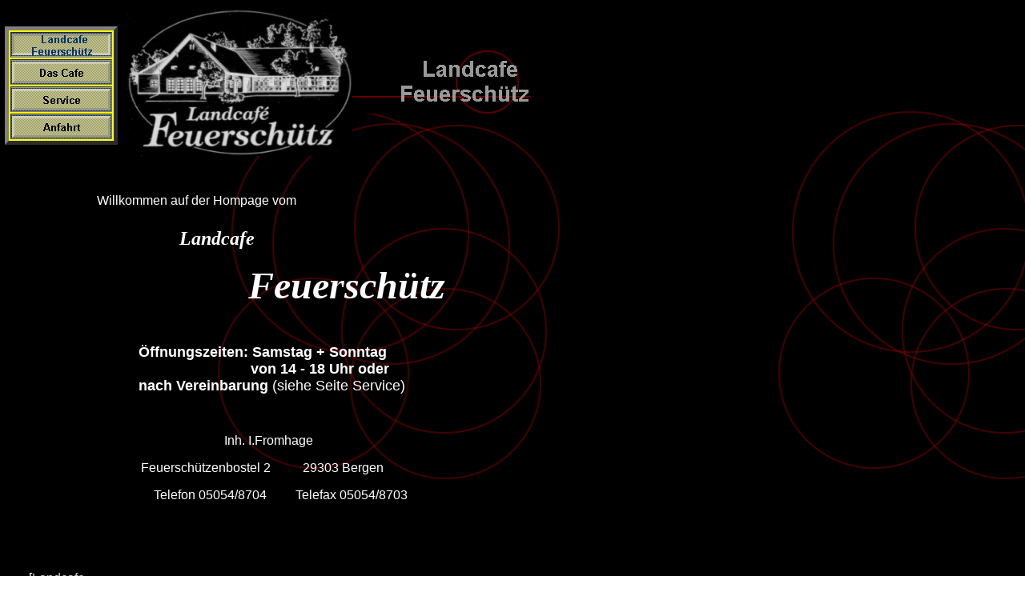

--- FILE ---
content_type: text/html
request_url: http://landcafe.feuerschuetz-eversen.de/
body_size: 2050
content:
<!DOCTYPE HTML PUBLIC "-//W3C//DTD HTML 4.0 Transitional//EN">
<HTML>
<HEAD>
<META HTTP-EQUIV="Content-Type" CONTENT="text/html; charset=ISO-8859-1">
<META NAME="Generator" CONTENT="NetObjects Fusion 5.0.2 für Windows">
<TITLE>Landcafe Feuerschütz</TITLE>
<SCRIPT>
<!--
function F_loadRollover(){} function F_roll(){}
//-->
</SCRIPT>
<SCRIPT LANGUAGE="JavaScript1.2" SRC="./rollover.js"></SCRIPT>
<NOLAYER>
<STYLE ID="NOF_STYLE_SHEET">
<!--
DIV#LayoutLYR { position:absolute; top:0; left:0; z-index: 1; visibility:inherit; }
DIV#Banner1LYR { position:absolute; visibility:inherit; top:62; left:134; width:533; height:80; z-index:1 }
DIV#NavigationBar1LYR { position:absolute; visibility:inherit; top:698; left:36; z-index:2 }
DIV#VerticalNavigationBar1LYR { position:absolute; visibility:inherit; top:33; left:6; width:139; height:140; z-index:3 }
DIV#Bild7LYR { position:absolute; visibility:inherit; top:11; left:158; width:282; height:184; z-index:4 }
DIV#Text1LYR { position:absolute; visibility:inherit; top:226; left:121; width:253; height:18; z-index:5 }
DIV#Text2LYR { position:absolute; visibility:inherit; top:269; left:224; width:117; height:29; z-index:6 }
DIV#Text4LYR { position:absolute; visibility:inherit; top:526; left:60; width:511; height:92; z-index:7 }
DIV#Text5LYR { position:absolute; visibility:inherit; top:414; left:173; width:356; height:63; z-index:8 }
DIV#Text3LYR { position:absolute; visibility:inherit; top:313; left:310; width:274; height:58; z-index:9 }
-->
</STYLE>

</NOLAYER>
</HEAD>
<BODY BGCOLOR="#FFFFFF" BACKGROUND="./Background.gif" TEXT="#FFFFFF" LINK="#CCCCCC" VLINK="#CC0000" ALINK="#CCCCCC">
    <DIV ID="LayoutLYR"><LAYER ID="LayoutLYR" TOP=0 LEFT=0 VISIBILITY=INHERIT WIDTH=723 HEIGHT=726 Z-INDEX=1><DIV ID="Text1LYR"><LAYER ID="Text1LYR" VISIBILITY=INHERIT TOP=226 LEFT=121 WIDTH=253 HEIGHT=18 Z-INDEX=1>
    <P><FONT FACE="Arial,Helvetica,Univers,Zurich BT,sans-serif">Willkommen auf der Hompage vom </FONT></P>
    </LAYER></DIV><DIV ID="Text2LYR"><LAYER ID="Text2LYR" VISIBILITY=INHERIT TOP=269 LEFT=224 WIDTH=117 HEIGHT=29 Z-INDEX=2>
    <P><FONT FACE="Arial,Helvetica,Univers,Zurich BT,sans-serif"></FONT><FONT SIZE="+2" FACE="Romantic"><B><I>Landcafe</I></B></FONT><B><I></I></B></P>
    </LAYER></DIV><DIV ID="Text4LYR"><LAYER ID="Text4LYR" VISIBILITY=INHERIT TOP=526 LEFT=60 WIDTH=511 HEIGHT=92 Z-INDEX=3>
    <P><FONT FACE="Arial,Helvetica,Univers,Zurich BT,sans-serif">&nbsp;&nbsp; &nbsp; &nbsp; &nbsp; &nbsp; &nbsp; &nbsp; &nbsp; &nbsp; &nbsp; &nbsp; &nbsp; &nbsp; &nbsp; &nbsp; &nbsp; &nbsp; &nbsp; &nbsp; &nbsp; &nbsp; &nbsp; &nbsp; &nbsp; &nbsp; 
        &nbsp; &nbsp;  Inh. I.Fromhage</FONT></P>
    <P><FONT FACE="Arial,Helvetica,Univers,Zurich BT,sans-serif">&nbsp;&nbsp; &nbsp; &nbsp; &nbsp; &nbsp; &nbsp; &nbsp; &nbsp; &nbsp; &nbsp; &nbsp; &nbsp; &nbsp; &nbsp;  Feuerschützenbostel 2&nbsp; &nbsp; &nbsp; &nbsp; &nbsp; 29303 Bergen</FONT>
    </P>
    <P><FONT FACE="Arial,Helvetica,Univers,Zurich BT,sans-serif">&nbsp;&nbsp; &nbsp; &nbsp; &nbsp; &nbsp; &nbsp; &nbsp; &nbsp; &nbsp; &nbsp; &nbsp; &nbsp; &nbsp; &nbsp; &nbsp; &nbsp; 
         Telefon 05054/8704 &nbsp; &nbsp; &nbsp; &nbsp; Telefax 05054/8703</FONT></P>
    </LAYER></DIV><DIV ID="Text5LYR"><LAYER ID="Text5LYR" VISIBILITY=INHERIT TOP=414 LEFT=173 WIDTH=356 HEIGHT=63 Z-INDEX=4>
    <P><FONT FACE="Arial,Helvetica,Univers,Zurich BT,sans-serif"></FONT><FONT SIZE="+1" FACE="Arial,Helvetica,Univers,Zurich BT,sans-serif"><B>Öffnungszeiten: Samstag + Sonntag&nbsp; &nbsp; &nbsp; &nbsp; &nbsp; 
         &nbsp; &nbsp; &nbsp; &nbsp; &nbsp; &nbsp; &nbsp; &nbsp; &nbsp; &nbsp; &nbsp; &nbsp; &nbsp; &nbsp; von 14 - 18 Uhr oder&nbsp; &nbsp; &nbsp; &nbsp;  nach Vereinbarung </B>(siehe Seite Service)</FONT></P>
    </LAYER></DIV><DIV ID="Text3LYR"><LAYER ID="Text3LYR" VISIBILITY=INHERIT TOP=313 LEFT=310 WIDTH=274 HEIGHT=58 Z-INDEX=5>
    <P><B><I><FONT SIZE="+4" FACE="Arial,Helvetica,Univers,Zurich BT,sans-serif"></FONT><FONT SIZE="+4" FACE="Romantic">Feuerschütz</FONT></I></B></P>
    </LAYER></DIV><DIV ID="Banner1LYR"><LAYER ID="Banner1LYR" VISIBILITY=INHERIT TOP=62 LEFT=134 WIDTH=533 HEIGHT=80 Z-INDEX=6  background="./Background.gif"><IMG ID="Banner1" HEIGHT=80 WIDTH=533 SRC="./Landcafe_Feuerschutz_NBanner.gif" BORDER=0
     ALT="Landcafe 
 Feuerschütz"></LAYER></DIV><DIV ID="NavigationBar1LYR"><LAYER ID="NavigationBar1LYR" VISIBILITY=INHERIT TOP=698 LEFT=36 WIDTH=311 HEIGHT=18 Z-INDEX=7>
    <P><FONT FACE="Arial,Helvetica,Univers,Zurich BT,sans-serif">[</FONT><A HREF="./index.html"><FONT FACE="Arial,Helvetica,Univers,Zurich BT,sans-serif">Landcafe Feuerschütz</FONT></A><FONT FACE="Arial,Helvetica,Univers,Zurich BT,sans-serif">]&nbsp;[</FONT><A
         HREF="./Das_Cafe/das_cafe.html"><FONT FACE="Arial,Helvetica,Univers,Zurich BT,sans-serif">Das Cafe</FONT></A><FONT FACE="Arial,Helvetica,Univers,Zurich BT,sans-serif">]&nbsp;[</FONT><A HREF="./Service/service.html"><FONT
         FACE="Arial,Helvetica,Univers,Zurich BT,sans-serif">Service</FONT></A><FONT FACE="Arial,Helvetica,Univers,Zurich BT,sans-serif">]</FONT></P>
    </LAYER></DIV><DIV ID="VerticalNavigationBar1LYR"><LAYER ID="VerticalNavigationBar1LYR" VISIBILITY=INHERIT TOP=33 LEFT=6 WIDTH=139 HEIGHT=140 Z-INDEX=8>
    <TABLE ID="VerticalNavigationBar1" BORDER=5 BGCOLOR="#FFFF00" CELLSPACING=2 CELLPADDING=0 NOF=NB_FYVP WIDTH=139>
        <TR VALIGN=TOP ALIGN=LEFT>
            <TD WIDTH=125 HEIGHT=30><A HREF="./index.html" onMouseOver="F_roll('Navigationschaltflaechen1',1)" onMouseOut="F_roll('Navigationschaltflaechen1',0)"><IMG ID="Navigationschaltflaechen1" NAME="Navigationschaltflaechen1" HEIGHT=30
                 WIDTH=125 SRC="./Landcafe_Feuerschutz_Hp3.gif" onLoad="F_loadRollover(this,'Landcafe_Feuerschutz_HRp4.gif')" BORDER=0 ALT="Landcafe 
 Feuerschütz"></A></TD>
        </TR>
        <TR VALIGN=TOP ALIGN=LEFT>
            <TD WIDTH=125 HEIGHT=30><A HREF="./Das_Cafe/das_cafe.html" onMouseOver="F_roll('Navigationschaltflaechen2',1)" onMouseOut="F_roll('Navigationschaltflaechen2',0)"><IMG ID="Navigationschaltflaechen2" NAME="Navigationschaltflaechen2"
                 HEIGHT=30 WIDTH=125 SRC="./Das_Cafe_Np1.gif" onLoad="F_loadRollover(this,'Das_Cafe_NRp2.gif')" BORDER=0 ALT="Das Cafe"></A></TD>
        </TR>
        <TR VALIGN=TOP ALIGN=LEFT>
            <TD WIDTH=125 HEIGHT=30><A HREF="./Service/service.html" onMouseOver="F_roll('Navigationschaltflaechen3',1)" onMouseOut="F_roll('Navigationschaltflaechen3',0)"><IMG ID="Navigationschaltflaechen3" NAME="Navigationschaltflaechen3"
                 HEIGHT=30 WIDTH=125 SRC="./Service_Np1.gif" onLoad="F_loadRollover(this,'Service_NRp2.gif')" BORDER=0 ALT="Service"></A></TD>
        </TR>
        <TR VALIGN=TOP ALIGN=LEFT>
            <TD WIDTH=125 HEIGHT=30><A HREF="./Anfahrt/anfahrt.html" onMouseOver="F_roll('Navigationschaltflaechen4',1)" onMouseOut="F_roll('Navigationschaltflaechen4',0)"><IMG ID="Navigationschaltflaechen4" NAME="Navigationschaltflaechen4"
                 HEIGHT=30 WIDTH=125 SRC="./Anfahrt_Np1.gif" onLoad="F_loadRollover(this,'Anfahrt_NRp2.gif')" BORDER=0 ALT="Anfahrt"></A></TD>
        </TR>
    </TABLE>
    </LAYER></DIV><DIV ID="Bild7LYR"><LAYER ID="Bild7LYR" VISIBILITY=INHERIT TOP=11 LEFT=158 WIDTH=282 HEIGHT=184 Z-INDEX=9  background="./Background.gif"><IMG ID="Bild7" HEIGHT=184 WIDTH=282 SRC="./Logo_Landcafe_Feuerschuetz_inv.gif" BORDER=0>
    </LAYER></DIV></LAYER></DIV>
</BODY>
</HTML>
 